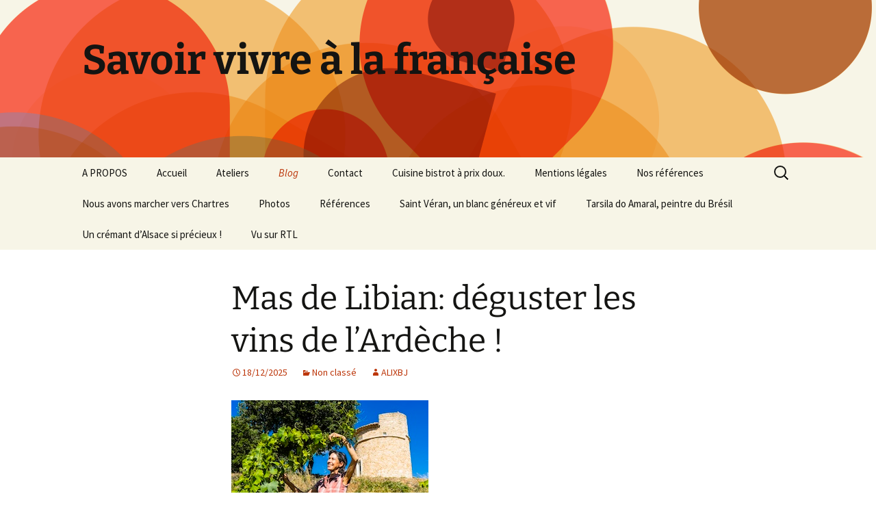

--- FILE ---
content_type: text/html; charset=UTF-8
request_url: https://www.savoirvivrealafrancaise.fr/blog/
body_size: 20104
content:
<!DOCTYPE html>
<html lang="fr-FR">
<head>
	<meta charset="UTF-8">
	<meta name="viewport" content="width=device-width, initial-scale=1.0">
	<title>Blog - Savoir vivre à la française</title>
	<link rel="profile" href="https://gmpg.org/xfn/11">
	<link rel="pingback" href="https://www.savoirvivrealafrancaise.fr/xmlrpc.php">
	<meta name='robots' content='index, follow, max-image-preview:large, max-snippet:-1, max-video-preview:-1' />
	<style>img:is([sizes="auto" i], [sizes^="auto," i]) { contain-intrinsic-size: 3000px 1500px }</style>
	
	<!-- This site is optimized with the Yoast SEO plugin v26.6 - https://yoast.com/wordpress/plugins/seo/ -->
	<link rel="canonical" href="https://www.savoirvivrealafrancaise.fr/blog/" />
	<link rel="next" href="https://www.savoirvivrealafrancaise.fr/blog/page/2/" />
	<meta property="og:locale" content="fr_FR" />
	<meta property="og:type" content="article" />
	<meta property="og:title" content="Blog - Savoir vivre à la française" />
	<meta property="og:url" content="https://www.savoirvivrealafrancaise.fr/blog/" />
	<meta property="og:site_name" content="Savoir vivre à la française" />
	<meta name="twitter:card" content="summary_large_image" />
	<script type="application/ld+json" class="yoast-schema-graph">{"@context":"https://schema.org","@graph":[{"@type":["WebPage","CollectionPage"],"@id":"https://www.savoirvivrealafrancaise.fr/blog/","url":"https://www.savoirvivrealafrancaise.fr/blog/","name":"Blog - Savoir vivre à la française","isPartOf":{"@id":"https://www.savoirvivrealafrancaise.fr/#website"},"datePublished":"2014-01-15T09:26:23+00:00","dateModified":"2014-01-15T12:13:32+00:00","breadcrumb":{"@id":"https://www.savoirvivrealafrancaise.fr/blog/#breadcrumb"},"inLanguage":"fr-FR"},{"@type":"BreadcrumbList","@id":"https://www.savoirvivrealafrancaise.fr/blog/#breadcrumb","itemListElement":[{"@type":"ListItem","position":1,"name":"Accueil","item":"https://www.savoirvivrealafrancaise.fr/"},{"@type":"ListItem","position":2,"name":"Blog"}]},{"@type":"WebSite","@id":"https://www.savoirvivrealafrancaise.fr/#website","url":"https://www.savoirvivrealafrancaise.fr/","name":"Savoir vivre à la française","description":"","potentialAction":[{"@type":"SearchAction","target":{"@type":"EntryPoint","urlTemplate":"https://www.savoirvivrealafrancaise.fr/?s={search_term_string}"},"query-input":{"@type":"PropertyValueSpecification","valueRequired":true,"valueName":"search_term_string"}}],"inLanguage":"fr-FR"}]}</script>
	<!-- / Yoast SEO plugin. -->


<link rel='dns-prefetch' href='//www.savoirvivrealafrancaise.fr' />
<link rel="alternate" type="application/rss+xml" title="Savoir vivre à la française &raquo; Flux" href="https://www.savoirvivrealafrancaise.fr/feed/" />
<link rel="alternate" type="application/rss+xml" title="Savoir vivre à la française &raquo; Flux des commentaires" href="https://www.savoirvivrealafrancaise.fr/comments/feed/" />
<script>
window._wpemojiSettings = {"baseUrl":"https:\/\/s.w.org\/images\/core\/emoji\/16.0.1\/72x72\/","ext":".png","svgUrl":"https:\/\/s.w.org\/images\/core\/emoji\/16.0.1\/svg\/","svgExt":".svg","source":{"concatemoji":"https:\/\/www.savoirvivrealafrancaise.fr\/wp-includes\/js\/wp-emoji-release.min.js?ver=42ff94d9f00ad288b74083dce8249509"}};
/*! This file is auto-generated */
!function(s,n){var o,i,e;function c(e){try{var t={supportTests:e,timestamp:(new Date).valueOf()};sessionStorage.setItem(o,JSON.stringify(t))}catch(e){}}function p(e,t,n){e.clearRect(0,0,e.canvas.width,e.canvas.height),e.fillText(t,0,0);var t=new Uint32Array(e.getImageData(0,0,e.canvas.width,e.canvas.height).data),a=(e.clearRect(0,0,e.canvas.width,e.canvas.height),e.fillText(n,0,0),new Uint32Array(e.getImageData(0,0,e.canvas.width,e.canvas.height).data));return t.every(function(e,t){return e===a[t]})}function u(e,t){e.clearRect(0,0,e.canvas.width,e.canvas.height),e.fillText(t,0,0);for(var n=e.getImageData(16,16,1,1),a=0;a<n.data.length;a++)if(0!==n.data[a])return!1;return!0}function f(e,t,n,a){switch(t){case"flag":return n(e,"\ud83c\udff3\ufe0f\u200d\u26a7\ufe0f","\ud83c\udff3\ufe0f\u200b\u26a7\ufe0f")?!1:!n(e,"\ud83c\udde8\ud83c\uddf6","\ud83c\udde8\u200b\ud83c\uddf6")&&!n(e,"\ud83c\udff4\udb40\udc67\udb40\udc62\udb40\udc65\udb40\udc6e\udb40\udc67\udb40\udc7f","\ud83c\udff4\u200b\udb40\udc67\u200b\udb40\udc62\u200b\udb40\udc65\u200b\udb40\udc6e\u200b\udb40\udc67\u200b\udb40\udc7f");case"emoji":return!a(e,"\ud83e\udedf")}return!1}function g(e,t,n,a){var r="undefined"!=typeof WorkerGlobalScope&&self instanceof WorkerGlobalScope?new OffscreenCanvas(300,150):s.createElement("canvas"),o=r.getContext("2d",{willReadFrequently:!0}),i=(o.textBaseline="top",o.font="600 32px Arial",{});return e.forEach(function(e){i[e]=t(o,e,n,a)}),i}function t(e){var t=s.createElement("script");t.src=e,t.defer=!0,s.head.appendChild(t)}"undefined"!=typeof Promise&&(o="wpEmojiSettingsSupports",i=["flag","emoji"],n.supports={everything:!0,everythingExceptFlag:!0},e=new Promise(function(e){s.addEventListener("DOMContentLoaded",e,{once:!0})}),new Promise(function(t){var n=function(){try{var e=JSON.parse(sessionStorage.getItem(o));if("object"==typeof e&&"number"==typeof e.timestamp&&(new Date).valueOf()<e.timestamp+604800&&"object"==typeof e.supportTests)return e.supportTests}catch(e){}return null}();if(!n){if("undefined"!=typeof Worker&&"undefined"!=typeof OffscreenCanvas&&"undefined"!=typeof URL&&URL.createObjectURL&&"undefined"!=typeof Blob)try{var e="postMessage("+g.toString()+"("+[JSON.stringify(i),f.toString(),p.toString(),u.toString()].join(",")+"));",a=new Blob([e],{type:"text/javascript"}),r=new Worker(URL.createObjectURL(a),{name:"wpTestEmojiSupports"});return void(r.onmessage=function(e){c(n=e.data),r.terminate(),t(n)})}catch(e){}c(n=g(i,f,p,u))}t(n)}).then(function(e){for(var t in e)n.supports[t]=e[t],n.supports.everything=n.supports.everything&&n.supports[t],"flag"!==t&&(n.supports.everythingExceptFlag=n.supports.everythingExceptFlag&&n.supports[t]);n.supports.everythingExceptFlag=n.supports.everythingExceptFlag&&!n.supports.flag,n.DOMReady=!1,n.readyCallback=function(){n.DOMReady=!0}}).then(function(){return e}).then(function(){var e;n.supports.everything||(n.readyCallback(),(e=n.source||{}).concatemoji?t(e.concatemoji):e.wpemoji&&e.twemoji&&(t(e.twemoji),t(e.wpemoji)))}))}((window,document),window._wpemojiSettings);
</script>
<style id='wp-emoji-styles-inline-css'>

	img.wp-smiley, img.emoji {
		display: inline !important;
		border: none !important;
		box-shadow: none !important;
		height: 1em !important;
		width: 1em !important;
		margin: 0 0.07em !important;
		vertical-align: -0.1em !important;
		background: none !important;
		padding: 0 !important;
	}
</style>
<link rel='stylesheet' id='wp-block-library-css' href='https://www.savoirvivrealafrancaise.fr/wp-includes/css/dist/block-library/style.min.css?ver=42ff94d9f00ad288b74083dce8249509' media='all' />
<style id='wp-block-library-theme-inline-css'>
.wp-block-audio :where(figcaption){color:#555;font-size:13px;text-align:center}.is-dark-theme .wp-block-audio :where(figcaption){color:#ffffffa6}.wp-block-audio{margin:0 0 1em}.wp-block-code{border:1px solid #ccc;border-radius:4px;font-family:Menlo,Consolas,monaco,monospace;padding:.8em 1em}.wp-block-embed :where(figcaption){color:#555;font-size:13px;text-align:center}.is-dark-theme .wp-block-embed :where(figcaption){color:#ffffffa6}.wp-block-embed{margin:0 0 1em}.blocks-gallery-caption{color:#555;font-size:13px;text-align:center}.is-dark-theme .blocks-gallery-caption{color:#ffffffa6}:root :where(.wp-block-image figcaption){color:#555;font-size:13px;text-align:center}.is-dark-theme :root :where(.wp-block-image figcaption){color:#ffffffa6}.wp-block-image{margin:0 0 1em}.wp-block-pullquote{border-bottom:4px solid;border-top:4px solid;color:currentColor;margin-bottom:1.75em}.wp-block-pullquote cite,.wp-block-pullquote footer,.wp-block-pullquote__citation{color:currentColor;font-size:.8125em;font-style:normal;text-transform:uppercase}.wp-block-quote{border-left:.25em solid;margin:0 0 1.75em;padding-left:1em}.wp-block-quote cite,.wp-block-quote footer{color:currentColor;font-size:.8125em;font-style:normal;position:relative}.wp-block-quote:where(.has-text-align-right){border-left:none;border-right:.25em solid;padding-left:0;padding-right:1em}.wp-block-quote:where(.has-text-align-center){border:none;padding-left:0}.wp-block-quote.is-large,.wp-block-quote.is-style-large,.wp-block-quote:where(.is-style-plain){border:none}.wp-block-search .wp-block-search__label{font-weight:700}.wp-block-search__button{border:1px solid #ccc;padding:.375em .625em}:where(.wp-block-group.has-background){padding:1.25em 2.375em}.wp-block-separator.has-css-opacity{opacity:.4}.wp-block-separator{border:none;border-bottom:2px solid;margin-left:auto;margin-right:auto}.wp-block-separator.has-alpha-channel-opacity{opacity:1}.wp-block-separator:not(.is-style-wide):not(.is-style-dots){width:100px}.wp-block-separator.has-background:not(.is-style-dots){border-bottom:none;height:1px}.wp-block-separator.has-background:not(.is-style-wide):not(.is-style-dots){height:2px}.wp-block-table{margin:0 0 1em}.wp-block-table td,.wp-block-table th{word-break:normal}.wp-block-table :where(figcaption){color:#555;font-size:13px;text-align:center}.is-dark-theme .wp-block-table :where(figcaption){color:#ffffffa6}.wp-block-video :where(figcaption){color:#555;font-size:13px;text-align:center}.is-dark-theme .wp-block-video :where(figcaption){color:#ffffffa6}.wp-block-video{margin:0 0 1em}:root :where(.wp-block-template-part.has-background){margin-bottom:0;margin-top:0;padding:1.25em 2.375em}
</style>
<style id='classic-theme-styles-inline-css'>
/*! This file is auto-generated */
.wp-block-button__link{color:#fff;background-color:#32373c;border-radius:9999px;box-shadow:none;text-decoration:none;padding:calc(.667em + 2px) calc(1.333em + 2px);font-size:1.125em}.wp-block-file__button{background:#32373c;color:#fff;text-decoration:none}
</style>
<style id='global-styles-inline-css'>
:root{--wp--preset--aspect-ratio--square: 1;--wp--preset--aspect-ratio--4-3: 4/3;--wp--preset--aspect-ratio--3-4: 3/4;--wp--preset--aspect-ratio--3-2: 3/2;--wp--preset--aspect-ratio--2-3: 2/3;--wp--preset--aspect-ratio--16-9: 16/9;--wp--preset--aspect-ratio--9-16: 9/16;--wp--preset--color--black: #000000;--wp--preset--color--cyan-bluish-gray: #abb8c3;--wp--preset--color--white: #fff;--wp--preset--color--pale-pink: #f78da7;--wp--preset--color--vivid-red: #cf2e2e;--wp--preset--color--luminous-vivid-orange: #ff6900;--wp--preset--color--luminous-vivid-amber: #fcb900;--wp--preset--color--light-green-cyan: #7bdcb5;--wp--preset--color--vivid-green-cyan: #00d084;--wp--preset--color--pale-cyan-blue: #8ed1fc;--wp--preset--color--vivid-cyan-blue: #0693e3;--wp--preset--color--vivid-purple: #9b51e0;--wp--preset--color--dark-gray: #141412;--wp--preset--color--red: #bc360a;--wp--preset--color--medium-orange: #db572f;--wp--preset--color--light-orange: #ea9629;--wp--preset--color--yellow: #fbca3c;--wp--preset--color--dark-brown: #220e10;--wp--preset--color--medium-brown: #722d19;--wp--preset--color--light-brown: #eadaa6;--wp--preset--color--beige: #e8e5ce;--wp--preset--color--off-white: #f7f5e7;--wp--preset--gradient--vivid-cyan-blue-to-vivid-purple: linear-gradient(135deg,rgba(6,147,227,1) 0%,rgb(155,81,224) 100%);--wp--preset--gradient--light-green-cyan-to-vivid-green-cyan: linear-gradient(135deg,rgb(122,220,180) 0%,rgb(0,208,130) 100%);--wp--preset--gradient--luminous-vivid-amber-to-luminous-vivid-orange: linear-gradient(135deg,rgba(252,185,0,1) 0%,rgba(255,105,0,1) 100%);--wp--preset--gradient--luminous-vivid-orange-to-vivid-red: linear-gradient(135deg,rgba(255,105,0,1) 0%,rgb(207,46,46) 100%);--wp--preset--gradient--very-light-gray-to-cyan-bluish-gray: linear-gradient(135deg,rgb(238,238,238) 0%,rgb(169,184,195) 100%);--wp--preset--gradient--cool-to-warm-spectrum: linear-gradient(135deg,rgb(74,234,220) 0%,rgb(151,120,209) 20%,rgb(207,42,186) 40%,rgb(238,44,130) 60%,rgb(251,105,98) 80%,rgb(254,248,76) 100%);--wp--preset--gradient--blush-light-purple: linear-gradient(135deg,rgb(255,206,236) 0%,rgb(152,150,240) 100%);--wp--preset--gradient--blush-bordeaux: linear-gradient(135deg,rgb(254,205,165) 0%,rgb(254,45,45) 50%,rgb(107,0,62) 100%);--wp--preset--gradient--luminous-dusk: linear-gradient(135deg,rgb(255,203,112) 0%,rgb(199,81,192) 50%,rgb(65,88,208) 100%);--wp--preset--gradient--pale-ocean: linear-gradient(135deg,rgb(255,245,203) 0%,rgb(182,227,212) 50%,rgb(51,167,181) 100%);--wp--preset--gradient--electric-grass: linear-gradient(135deg,rgb(202,248,128) 0%,rgb(113,206,126) 100%);--wp--preset--gradient--midnight: linear-gradient(135deg,rgb(2,3,129) 0%,rgb(40,116,252) 100%);--wp--preset--gradient--autumn-brown: linear-gradient(135deg, rgba(226,45,15,1) 0%, rgba(158,25,13,1) 100%);--wp--preset--gradient--sunset-yellow: linear-gradient(135deg, rgba(233,139,41,1) 0%, rgba(238,179,95,1) 100%);--wp--preset--gradient--light-sky: linear-gradient(135deg,rgba(228,228,228,1.0) 0%,rgba(208,225,252,1.0) 100%);--wp--preset--gradient--dark-sky: linear-gradient(135deg,rgba(0,0,0,1.0) 0%,rgba(56,61,69,1.0) 100%);--wp--preset--font-size--small: 13px;--wp--preset--font-size--medium: 20px;--wp--preset--font-size--large: 36px;--wp--preset--font-size--x-large: 42px;--wp--preset--spacing--20: 0.44rem;--wp--preset--spacing--30: 0.67rem;--wp--preset--spacing--40: 1rem;--wp--preset--spacing--50: 1.5rem;--wp--preset--spacing--60: 2.25rem;--wp--preset--spacing--70: 3.38rem;--wp--preset--spacing--80: 5.06rem;--wp--preset--shadow--natural: 6px 6px 9px rgba(0, 0, 0, 0.2);--wp--preset--shadow--deep: 12px 12px 50px rgba(0, 0, 0, 0.4);--wp--preset--shadow--sharp: 6px 6px 0px rgba(0, 0, 0, 0.2);--wp--preset--shadow--outlined: 6px 6px 0px -3px rgba(255, 255, 255, 1), 6px 6px rgba(0, 0, 0, 1);--wp--preset--shadow--crisp: 6px 6px 0px rgba(0, 0, 0, 1);}:where(.is-layout-flex){gap: 0.5em;}:where(.is-layout-grid){gap: 0.5em;}body .is-layout-flex{display: flex;}.is-layout-flex{flex-wrap: wrap;align-items: center;}.is-layout-flex > :is(*, div){margin: 0;}body .is-layout-grid{display: grid;}.is-layout-grid > :is(*, div){margin: 0;}:where(.wp-block-columns.is-layout-flex){gap: 2em;}:where(.wp-block-columns.is-layout-grid){gap: 2em;}:where(.wp-block-post-template.is-layout-flex){gap: 1.25em;}:where(.wp-block-post-template.is-layout-grid){gap: 1.25em;}.has-black-color{color: var(--wp--preset--color--black) !important;}.has-cyan-bluish-gray-color{color: var(--wp--preset--color--cyan-bluish-gray) !important;}.has-white-color{color: var(--wp--preset--color--white) !important;}.has-pale-pink-color{color: var(--wp--preset--color--pale-pink) !important;}.has-vivid-red-color{color: var(--wp--preset--color--vivid-red) !important;}.has-luminous-vivid-orange-color{color: var(--wp--preset--color--luminous-vivid-orange) !important;}.has-luminous-vivid-amber-color{color: var(--wp--preset--color--luminous-vivid-amber) !important;}.has-light-green-cyan-color{color: var(--wp--preset--color--light-green-cyan) !important;}.has-vivid-green-cyan-color{color: var(--wp--preset--color--vivid-green-cyan) !important;}.has-pale-cyan-blue-color{color: var(--wp--preset--color--pale-cyan-blue) !important;}.has-vivid-cyan-blue-color{color: var(--wp--preset--color--vivid-cyan-blue) !important;}.has-vivid-purple-color{color: var(--wp--preset--color--vivid-purple) !important;}.has-black-background-color{background-color: var(--wp--preset--color--black) !important;}.has-cyan-bluish-gray-background-color{background-color: var(--wp--preset--color--cyan-bluish-gray) !important;}.has-white-background-color{background-color: var(--wp--preset--color--white) !important;}.has-pale-pink-background-color{background-color: var(--wp--preset--color--pale-pink) !important;}.has-vivid-red-background-color{background-color: var(--wp--preset--color--vivid-red) !important;}.has-luminous-vivid-orange-background-color{background-color: var(--wp--preset--color--luminous-vivid-orange) !important;}.has-luminous-vivid-amber-background-color{background-color: var(--wp--preset--color--luminous-vivid-amber) !important;}.has-light-green-cyan-background-color{background-color: var(--wp--preset--color--light-green-cyan) !important;}.has-vivid-green-cyan-background-color{background-color: var(--wp--preset--color--vivid-green-cyan) !important;}.has-pale-cyan-blue-background-color{background-color: var(--wp--preset--color--pale-cyan-blue) !important;}.has-vivid-cyan-blue-background-color{background-color: var(--wp--preset--color--vivid-cyan-blue) !important;}.has-vivid-purple-background-color{background-color: var(--wp--preset--color--vivid-purple) !important;}.has-black-border-color{border-color: var(--wp--preset--color--black) !important;}.has-cyan-bluish-gray-border-color{border-color: var(--wp--preset--color--cyan-bluish-gray) !important;}.has-white-border-color{border-color: var(--wp--preset--color--white) !important;}.has-pale-pink-border-color{border-color: var(--wp--preset--color--pale-pink) !important;}.has-vivid-red-border-color{border-color: var(--wp--preset--color--vivid-red) !important;}.has-luminous-vivid-orange-border-color{border-color: var(--wp--preset--color--luminous-vivid-orange) !important;}.has-luminous-vivid-amber-border-color{border-color: var(--wp--preset--color--luminous-vivid-amber) !important;}.has-light-green-cyan-border-color{border-color: var(--wp--preset--color--light-green-cyan) !important;}.has-vivid-green-cyan-border-color{border-color: var(--wp--preset--color--vivid-green-cyan) !important;}.has-pale-cyan-blue-border-color{border-color: var(--wp--preset--color--pale-cyan-blue) !important;}.has-vivid-cyan-blue-border-color{border-color: var(--wp--preset--color--vivid-cyan-blue) !important;}.has-vivid-purple-border-color{border-color: var(--wp--preset--color--vivid-purple) !important;}.has-vivid-cyan-blue-to-vivid-purple-gradient-background{background: var(--wp--preset--gradient--vivid-cyan-blue-to-vivid-purple) !important;}.has-light-green-cyan-to-vivid-green-cyan-gradient-background{background: var(--wp--preset--gradient--light-green-cyan-to-vivid-green-cyan) !important;}.has-luminous-vivid-amber-to-luminous-vivid-orange-gradient-background{background: var(--wp--preset--gradient--luminous-vivid-amber-to-luminous-vivid-orange) !important;}.has-luminous-vivid-orange-to-vivid-red-gradient-background{background: var(--wp--preset--gradient--luminous-vivid-orange-to-vivid-red) !important;}.has-very-light-gray-to-cyan-bluish-gray-gradient-background{background: var(--wp--preset--gradient--very-light-gray-to-cyan-bluish-gray) !important;}.has-cool-to-warm-spectrum-gradient-background{background: var(--wp--preset--gradient--cool-to-warm-spectrum) !important;}.has-blush-light-purple-gradient-background{background: var(--wp--preset--gradient--blush-light-purple) !important;}.has-blush-bordeaux-gradient-background{background: var(--wp--preset--gradient--blush-bordeaux) !important;}.has-luminous-dusk-gradient-background{background: var(--wp--preset--gradient--luminous-dusk) !important;}.has-pale-ocean-gradient-background{background: var(--wp--preset--gradient--pale-ocean) !important;}.has-electric-grass-gradient-background{background: var(--wp--preset--gradient--electric-grass) !important;}.has-midnight-gradient-background{background: var(--wp--preset--gradient--midnight) !important;}.has-small-font-size{font-size: var(--wp--preset--font-size--small) !important;}.has-medium-font-size{font-size: var(--wp--preset--font-size--medium) !important;}.has-large-font-size{font-size: var(--wp--preset--font-size--large) !important;}.has-x-large-font-size{font-size: var(--wp--preset--font-size--x-large) !important;}
:where(.wp-block-post-template.is-layout-flex){gap: 1.25em;}:where(.wp-block-post-template.is-layout-grid){gap: 1.25em;}
:where(.wp-block-columns.is-layout-flex){gap: 2em;}:where(.wp-block-columns.is-layout-grid){gap: 2em;}
:root :where(.wp-block-pullquote){font-size: 1.5em;line-height: 1.6;}
</style>
<link rel='stylesheet' id='contact-form-7-css' href='https://www.savoirvivrealafrancaise.fr/wp-content/plugins/contact-form-7/includes/css/styles.css?ver=6.1.4' media='all' />
<link rel='stylesheet' id='twentythirteen-fonts-css' href='https://www.savoirvivrealafrancaise.fr/wp-content/themes/twentythirteen/fonts/source-sans-pro-plus-bitter.css?ver=20230328' media='all' />
<link rel='stylesheet' id='genericons-css' href='https://www.savoirvivrealafrancaise.fr/wp-content/themes/twentythirteen/genericons/genericons.css?ver=20251101' media='all' />
<link rel='stylesheet' id='twentythirteen-style-css' href='https://www.savoirvivrealafrancaise.fr/wp-content/themes/twentythirteen/style.css?ver=20251202' media='all' />
<link rel='stylesheet' id='twentythirteen-block-style-css' href='https://www.savoirvivrealafrancaise.fr/wp-content/themes/twentythirteen/css/blocks.css?ver=20240520' media='all' />
<link rel='stylesheet' id='video-js-css' href='https://www.savoirvivrealafrancaise.fr/wp-content/plugins/video-embed-thumbnail-generator/video-js/video-js.min.css?ver=8.16.1' media='all' />
<link rel='stylesheet' id='video-js-kg-skin-css' href='https://www.savoirvivrealafrancaise.fr/wp-content/plugins/video-embed-thumbnail-generator/video-js/kg-video-js-skin.css?ver=4.10.3' media='all' />
<link rel='stylesheet' id='kgvid_video_styles-css' href='https://www.savoirvivrealafrancaise.fr/wp-content/plugins/video-embed-thumbnail-generator/src/public/css/videopack-styles.css?ver=4.10.3' media='all' />
<script src="https://www.savoirvivrealafrancaise.fr/wp-includes/js/jquery/jquery.min.js?ver=3.7.1" id="jquery-core-js"></script>
<script src="https://www.savoirvivrealafrancaise.fr/wp-includes/js/jquery/jquery-migrate.min.js?ver=3.4.1" id="jquery-migrate-js"></script>
<script src="https://www.savoirvivrealafrancaise.fr/wp-content/themes/twentythirteen/js/functions.js?ver=20250727" id="twentythirteen-script-js" defer data-wp-strategy="defer"></script>
<meta property="og:url" content="https://www.savoirvivrealafrancaise.fr/mas-de-libian-deguster-vins-de-lardeche/" >
<meta property="og:title" content="Mas de Libian: déguster les vins de l’Ardèche !" >
<meta property="og:description" content="                  Depuis près de 350 ans, ce domaine familial fort de ses 25 hectares travaillés en agriculture biologique, se transmet de générations en générations. Sans pesticides, ni désherbants, le sol est labouré par trois chevaux comtois, sur un terroir de galets roulés et d’argiles rouges. Les vins sont joyeux,…" >
<meta property="og:video" content="http://www.savoirvivrealafrancaise.fr/wp-content/uploads/2016/05/video.mp4" >
<meta property="og:video:secure_url" content="https://www.savoirvivrealafrancaise.fr/wp-content/uploads/2016/05/video.mp4" >
<meta property="og:video:type" content="video/mp4" >
<meta property="og:video:width" content="640" >
<meta property="og:video:height" content="360" >
<link rel="https://api.w.org/" href="https://www.savoirvivrealafrancaise.fr/wp-json/" /><link rel="EditURI" type="application/rsd+xml" title="RSD" href="https://www.savoirvivrealafrancaise.fr/xmlrpc.php?rsd" />

<script type="text/javascript">
(function(url){
	if(/(?:Chrome\/26\.0\.1410\.63 Safari\/537\.31|WordfenceTestMonBot)/.test(navigator.userAgent)){ return; }
	var addEvent = function(evt, handler) {
		if (window.addEventListener) {
			document.addEventListener(evt, handler, false);
		} else if (window.attachEvent) {
			document.attachEvent('on' + evt, handler);
		}
	};
	var removeEvent = function(evt, handler) {
		if (window.removeEventListener) {
			document.removeEventListener(evt, handler, false);
		} else if (window.detachEvent) {
			document.detachEvent('on' + evt, handler);
		}
	};
	var evts = 'contextmenu dblclick drag dragend dragenter dragleave dragover dragstart drop keydown keypress keyup mousedown mousemove mouseout mouseover mouseup mousewheel scroll'.split(' ');
	var logHuman = function() {
		if (window.wfLogHumanRan) { return; }
		window.wfLogHumanRan = true;
		var wfscr = document.createElement('script');
		wfscr.type = 'text/javascript';
		wfscr.async = true;
		wfscr.src = url + '&r=' + Math.random();
		(document.getElementsByTagName('head')[0]||document.getElementsByTagName('body')[0]).appendChild(wfscr);
		for (var i = 0; i < evts.length; i++) {
			removeEvent(evts[i], logHuman);
		}
	};
	for (var i = 0; i < evts.length; i++) {
		addEvent(evts[i], logHuman);
	}
})('//www.savoirvivrealafrancaise.fr/?wordfence_lh=1&hid=5773E84C7E0B7FAC46B9FD9AFAC528B1');
</script>	<style type="text/css" id="twentythirteen-header-css">
		.site-header {
		background: url(https://www.savoirvivrealafrancaise.fr/wp-content/themes/twentythirteen/images/headers/circle.png) no-repeat scroll top;
		background-size: 1600px auto;
	}
	@media (max-width: 767px) {
		.site-header {
			background-size: 768px auto;
		}
	}
	@media (max-width: 359px) {
		.site-header {
			background-size: 360px auto;
		}
	}
			</style>
	<meta name="generator" content="Powered by Slider Revolution 6.7.40 - responsive, Mobile-Friendly Slider Plugin for WordPress with comfortable drag and drop interface." />
<script>function setREVStartSize(e){
			//window.requestAnimationFrame(function() {
				window.RSIW = window.RSIW===undefined ? window.innerWidth : window.RSIW;
				window.RSIH = window.RSIH===undefined ? window.innerHeight : window.RSIH;
				try {
					var pw = document.getElementById(e.c).parentNode.offsetWidth,
						newh;
					pw = pw===0 || isNaN(pw) || (e.l=="fullwidth" || e.layout=="fullwidth") ? window.RSIW : pw;
					e.tabw = e.tabw===undefined ? 0 : parseInt(e.tabw);
					e.thumbw = e.thumbw===undefined ? 0 : parseInt(e.thumbw);
					e.tabh = e.tabh===undefined ? 0 : parseInt(e.tabh);
					e.thumbh = e.thumbh===undefined ? 0 : parseInt(e.thumbh);
					e.tabhide = e.tabhide===undefined ? 0 : parseInt(e.tabhide);
					e.thumbhide = e.thumbhide===undefined ? 0 : parseInt(e.thumbhide);
					e.mh = e.mh===undefined || e.mh=="" || e.mh==="auto" ? 0 : parseInt(e.mh,0);
					if(e.layout==="fullscreen" || e.l==="fullscreen")
						newh = Math.max(e.mh,window.RSIH);
					else{
						e.gw = Array.isArray(e.gw) ? e.gw : [e.gw];
						for (var i in e.rl) if (e.gw[i]===undefined || e.gw[i]===0) e.gw[i] = e.gw[i-1];
						e.gh = e.el===undefined || e.el==="" || (Array.isArray(e.el) && e.el.length==0)? e.gh : e.el;
						e.gh = Array.isArray(e.gh) ? e.gh : [e.gh];
						for (var i in e.rl) if (e.gh[i]===undefined || e.gh[i]===0) e.gh[i] = e.gh[i-1];
											
						var nl = new Array(e.rl.length),
							ix = 0,
							sl;
						e.tabw = e.tabhide>=pw ? 0 : e.tabw;
						e.thumbw = e.thumbhide>=pw ? 0 : e.thumbw;
						e.tabh = e.tabhide>=pw ? 0 : e.tabh;
						e.thumbh = e.thumbhide>=pw ? 0 : e.thumbh;
						for (var i in e.rl) nl[i] = e.rl[i]<window.RSIW ? 0 : e.rl[i];
						sl = nl[0];
						for (var i in nl) if (sl>nl[i] && nl[i]>0) { sl = nl[i]; ix=i;}
						var m = pw>(e.gw[ix]+e.tabw+e.thumbw) ? 1 : (pw-(e.tabw+e.thumbw)) / (e.gw[ix]);
						newh =  (e.gh[ix] * m) + (e.tabh + e.thumbh);
					}
					var el = document.getElementById(e.c);
					if (el!==null && el) el.style.height = newh+"px";
					el = document.getElementById(e.c+"_wrapper");
					if (el!==null && el) {
						el.style.height = newh+"px";
						el.style.display = "block";
					}
				} catch(e){
					console.log("Failure at Presize of Slider:" + e)
				}
			//});
		  };</script>
</head>

<body class="blog wp-embed-responsive wp-theme-twentythirteen">
		<div id="page" class="hfeed site">
		<a class="screen-reader-text skip-link" href="#content">
			Aller au contenu		</a>
		<header id="masthead" class="site-header">
						<a class="home-link" href="https://www.savoirvivrealafrancaise.fr/" rel="home" >
									<h1 class="site-title">Savoir vivre à la française</h1>
											</a>

			<div id="navbar" class="navbar">
				<nav id="site-navigation" class="navigation main-navigation">
					<button class="menu-toggle">Menu</button>
					<div id="primary-menu" class="nav-menu"><ul>
<li class="page_item page-item-7"><a href="https://www.savoirvivrealafrancaise.fr/savoir-vivre-a-la-francaise/">A PROPOS</a></li>
<li class="page_item page-item-2"><a href="https://www.savoirvivrealafrancaise.fr/">Accueil</a></li>
<li class="page_item page-item-9 page_item_has_children"><a href="https://www.savoirvivrealafrancaise.fr/ateliers/">Ateliers</a>
<ul class='children'>
	<li class="page_item page-item-332"><a href="https://www.savoirvivrealafrancaise.fr/ateliers/nos-ateliers-en-details/">Nos Ateliers en détails</a></li>
</ul>
</li>
<li class="page_item page-item-15 current_page_item"><a href="https://www.savoirvivrealafrancaise.fr/blog/" aria-current="page">Blog</a></li>
<li class="page_item page-item-17"><a href="https://www.savoirvivrealafrancaise.fr/contact/">Contact</a></li>
<li class="page_item page-item-6926"><a href="https://www.savoirvivrealafrancaise.fr/cuisine-bistrot-a-prix-doux/">Cuisine bistrot à prix doux.</a></li>
<li class="page_item page-item-104"><a href="https://www.savoirvivrealafrancaise.fr/mentions-legales/">Mentions légales</a></li>
<li class="page_item page-item-138"><a href="https://www.savoirvivrealafrancaise.fr/nos-references-en-details/">Nos références</a></li>
<li class="page_item page-item-8511"><a href="https://www.savoirvivrealafrancaise.fr/avons-marcher-vers-chartres/">Nous avons marcher vers Chartres</a></li>
<li class="page_item page-item-11"><a href="https://www.savoirvivrealafrancaise.fr/photos/">Photos</a></li>
<li class="page_item page-item-13"><a href="https://www.savoirvivrealafrancaise.fr/references/">Références</a></li>
<li class="page_item page-item-8736"><a href="https://www.savoirvivrealafrancaise.fr/saint-veran-blanc-genereux-vif/">Saint Véran, un blanc généreux et vif</a></li>
<li class="page_item page-item-8741"><a href="https://www.savoirvivrealafrancaise.fr/tarsila-do-amaral-peintre-bresil/">Tarsila do Amaral, peintre du Brésil</a></li>
<li class="page_item page-item-8219"><a href="https://www.savoirvivrealafrancaise.fr/cremant-dalsace-precieux/">Un crémant d&rsquo;Alsace si précieux !</a></li>
<li class="page_item page-item-1747"><a href="https://www.savoirvivrealafrancaise.fr/video/">Vu sur RTL</a></li>
</ul></div>
					<form role="search" method="get" class="search-form" action="https://www.savoirvivrealafrancaise.fr/">
				<label>
					<span class="screen-reader-text">Rechercher :</span>
					<input type="search" class="search-field" placeholder="Rechercher…" value="" name="s" />
				</label>
				<input type="submit" class="search-submit" value="Rechercher" />
			</form>				</nav><!-- #site-navigation -->
			</div><!-- #navbar -->
		</header><!-- #masthead -->

		<div id="main" class="site-main">

	<div id="primary" class="content-area">
		<div id="content" class="site-content" role="main">
		
							
<article id="post-8964" class="post-8964 post type-post status-publish format-standard hentry category-non-classe">
	<header class="entry-header">
		
				<h1 class="entry-title">
			<a href="https://www.savoirvivrealafrancaise.fr/mas-de-libian-deguster-vins-de-lardeche/" rel="bookmark">Mas de Libian: déguster les vins de l’Ardèche !</a>
		</h1>
		
		<div class="entry-meta">
			<span class="date"><a href="https://www.savoirvivrealafrancaise.fr/mas-de-libian-deguster-vins-de-lardeche/" title="Permalien vers Mas de Libian: déguster les vins de l’Ardèche !" rel="bookmark"><time class="entry-date" datetime="2025-12-18T16:45:41+01:00">18/12/2025</time></a></span><span class="categories-links"><a href="https://www.savoirvivrealafrancaise.fr/category/non-classe/" rel="category tag">Non classé</a></span><span class="author vcard"><a class="url fn n" href="https://www.savoirvivrealafrancaise.fr/author/alixbj/" title="Afficher tous les articles par ALIXBJ" rel="author">ALIXBJ</a></span>					</div><!-- .entry-meta -->
	</header><!-- .entry-header -->

		<div class="entry-content">
		<p><a href="https://www.savoirvivrealafrancaise.fr/wp-content/uploads/2025/12/MAS_LIBIAN-H-Thibon-Copy.jpg"><img fetchpriority="high" decoding="async" class="size-full wp-image-8965" src="https://www.savoirvivrealafrancaise.fr/wp-content/uploads/2025/12/MAS_LIBIAN-H-Thibon-Copy.jpg" alt="" width="288" height="192" /></a></p>
<p><span class="Apple-converted-space">                </span><span class="Apple-converted-space">  </span>Depuis près de 350 ans, ce domaine familial fort de ses 25 hectares travaillés en agriculture biologique, se transmet de générations en générations. Sans pesticides, ni désherbants, le sol est labouré par trois chevaux comtois, sur un terroir de galets roulés et d’argiles rouges. Les vins sont joyeux, plus ou moins concentrés ou légers, souvent avec des parfums orientaux qui enchantent l’esprit. <span class="Apple-converted-space">    </span>Ils réchauffent le coeur et le corps, surtout au coeur de l’hiver.</p>
<p>La dégustation <span class="Apple-converted-space"><a href="https://www.savoirvivrealafrancaise.fr/wp-content/uploads/2025/12/VIN-de-PETANQUE-1.jpg"><img decoding="async" class="aligncenter size-medium wp-image-8968" src="https://www.savoirvivrealafrancaise.fr/wp-content/uploads/2025/12/VIN-de-PETANQUE-1-150x300.jpg" alt="" width="150" height="300" srcset="https://www.savoirvivrealafrancaise.fr/wp-content/uploads/2025/12/VIN-de-PETANQUE-1-150x300.jpg 150w, https://www.savoirvivrealafrancaise.fr/wp-content/uploads/2025/12/VIN-de-PETANQUE-1.jpg 354w" sizes="(max-width: 150px) 100vw, 150px" /></a></span></p>
<p>Vin de Pétanque 2024 (11 €) assemblage de grenache, Mourvèdre, Syrah, cournoise vaccarèse. Un vin festif, « sans façon » issu des jeunes vignes, un vin souple, agréable, tout en souplesse à déguster un peu frais avec des grillades, des tians de légumes, un gigot servi en tranche pas trop cuite…</p>
<p><span class="Apple-converted-space"><a href="https://www.savoirvivrealafrancaise.fr/wp-content/uploads/2025/12/KHAYYAM.jpg"><img decoding="async" class="alignright wp-image-8966 size-medium" src="https://www.savoirvivrealafrancaise.fr/wp-content/uploads/2025/12/KHAYYAM-150x300.jpg" alt="" width="150" height="300" srcset="https://www.savoirvivrealafrancaise.fr/wp-content/uploads/2025/12/KHAYYAM-150x300.jpg 150w, https://www.savoirvivrealafrancaise.fr/wp-content/uploads/2025/12/KHAYYAM.jpg 354w" sizes="(max-width: 150px) 100vw, 150px" /></a></span></p>
<p>Verticale de Khayyam, à base de grenache, Syrah, Mourvèdre.  Khayyam 2023 (17,50€), un jus sombre de fruits noirs, un nez concentré, sur le palais un vin rouge à la riche personnalité, aux saveurs d’épices très présentes, malgré tout soyeux avec une fraicheur bienfaisante. Il sera utile de le carafer deux à trois heures avant le repas.</p>
<p>Khayyam 2024 (17,50€), une robe aux nuances de rouge, un nez expressif d’une belle finesse qu’on retrouve en bouche. Longueur sur le palais et fraicheur se retrouvent pour servir une cuisine colorée et fleurant bon la garrigue comme<span class="Apple-converted-space">  </span>une tajine doucettement relevée..<span class="Apple-converted-space"> </span></p>
<p>A table<span class="Apple-converted-space">  </span>pour une cuisine savoureuse et originale proposé par Laurent Pichaureaux !</p>
<p><a href="https://www.savoirvivrealafrancaise.fr/wp-content/uploads/2025/12/Unknown-1-1.jpeg"><img loading="lazy" decoding="async" class="size-medium wp-image-8971 alignleft" src="https://www.savoirvivrealafrancaise.fr/wp-content/uploads/2025/12/Unknown-1-1-150x300.jpeg" alt="" width="150" height="300" srcset="https://www.savoirvivrealafrancaise.fr/wp-content/uploads/2025/12/Unknown-1-1-150x300.jpeg 150w, https://www.savoirvivrealafrancaise.fr/wp-content/uploads/2025/12/Unknown-1-1.jpeg 354w" sizes="auto, (max-width: 150px) 100vw, 150px" /></a></p>
<p>&nbsp;</p>
<p>&nbsp;</p>
<p>Avec pulpe de fenouil, émietté de crabe à l’huile d’olive, oeufs de truite et citronnelle: cave Vinum 2024 (17,50€). Viognier, roussanne, clairette…un vin blanc à la robe claire aux nuances dorées, un nez d’agrume, une bouche vive et fraiche, finale à la légère astringence.. A servir également avec coquillage, poissons nobles, fromages du terroir.</p>
<p><span class="Apple-converted-space"><a href="https://www.savoirvivrealafrancaise.fr/wp-content/uploads/2025/12/BOUT-dZAN.jpg"><img loading="lazy" decoding="async" class="aligncenter size-medium wp-image-8970" src="https://www.savoirvivrealafrancaise.fr/wp-content/uploads/2025/12/BOUT-dZAN-150x300.jpg" alt="" width="150" height="300" srcset="https://www.savoirvivrealafrancaise.fr/wp-content/uploads/2025/12/BOUT-dZAN-150x300.jpg 150w, https://www.savoirvivrealafrancaise.fr/wp-content/uploads/2025/12/BOUT-dZAN.jpg 354w" sizes="auto, (max-width: 150px) 100vw, 150px" /></a></span></p>
<p>Avec le filet de canette jus à l’ail, racines d’hiver et shitaké: Bout’Zan 2024 (14,50 €). 75% grenache et 25% de syrah, ce vin rouge se boit facilement mais peut se garder quelques années. Une robe rouge rubis, un nez de fruits rouges, sur le palais une touche réglissée<span class="Apple-converted-space">  </span>Et aussi avec gigot aux fines herbes, tarte aux tomates, fromages de terroir</p>
<p><span class="Apple-converted-space"><a href="https://www.savoirvivrealafrancaise.fr/wp-content/uploads/2025/12/La-Calade.png"><img loading="lazy" decoding="async" class="alignleft wp-image-8969 size-medium" src="https://www.savoirvivrealafrancaise.fr/wp-content/uploads/2025/12/La-Calade-101x300.png" alt="" width="101" height="300" srcset="https://www.savoirvivrealafrancaise.fr/wp-content/uploads/2025/12/La-Calade-101x300.png 101w, https://www.savoirvivrealafrancaise.fr/wp-content/uploads/2025/12/La-Calade.png 309w" sizes="auto, (max-width: 101px) 100vw, 101px" /></a></span></p>
<p>&nbsp;</p>
<p>&nbsp;</p>
<p>&nbsp;</p>
<p>Avec la ganache au chocolat, crème glacée aux cèpes, crumble au sésame noir: Calade (24€). 80% de mourvèdre et 20%de grenache, la robe est rouge foncé, des arômes de fruits noirs et d’épices, une attaque où la riche personnalité du vin se laisse découvrir puis la finesse des tannins séduit les papilles et laisse longtemps son empreinte en bouche. A déguster aussi avec une brouillade de champignons, des truffes, des desserts chocolatés..</p>
	</div><!-- .entry-content -->
	
	<footer class="entry-meta">
					<div class="comments-link">
				<a href="https://www.savoirvivrealafrancaise.fr/mas-de-libian-deguster-vins-de-lardeche/#respond"><span class="leave-reply">Laisser un commentaire</span></a>			</div><!-- .comments-link -->
		
			</footer><!-- .entry-meta -->
</article><!-- #post -->
							
<article id="post-8953" class="post-8953 post type-post status-publish format-standard has-post-thumbnail hentry category-art-de-vivre category-tourisme-gastronomie category-vin tag-art-de-la-table tag-art-de-recevoir tag-art-de-vivre tag-vin">
	<header class="entry-header">
				<div class="entry-thumbnail">
			<img width="405" height="270" src="https://www.savoirvivrealafrancaise.fr/wp-content/uploads/2025/12/Château-de-France-624x416.jpg" class="attachment-post-thumbnail size-post-thumbnail wp-post-image" alt="" decoding="async" loading="lazy" srcset="https://www.savoirvivrealafrancaise.fr/wp-content/uploads/2025/12/Château-de-France-624x416.jpg 624w, https://www.savoirvivrealafrancaise.fr/wp-content/uploads/2025/12/Château-de-France-300x200.jpg 300w, https://www.savoirvivrealafrancaise.fr/wp-content/uploads/2025/12/Château-de-France-768x512.jpg 768w, https://www.savoirvivrealafrancaise.fr/wp-content/uploads/2025/12/Château-de-France.jpg 1024w, https://www.savoirvivrealafrancaise.fr/wp-content/uploads/2025/12/Château-de-France-600x400.jpg 600w" sizes="auto, (max-width: 405px) 100vw, 405px" />		</div>
		
				<h1 class="entry-title">
			<a href="https://www.savoirvivrealafrancaise.fr/chateau-de-france-avez-dit-pessac-leognan/" rel="bookmark">Château de France, vous avez dit Pessac Leognan ?!</a>
		</h1>
		
		<div class="entry-meta">
			<span class="date"><a href="https://www.savoirvivrealafrancaise.fr/chateau-de-france-avez-dit-pessac-leognan/" title="Permalien vers Château de France, vous avez dit Pessac Leognan ?!" rel="bookmark"><time class="entry-date" datetime="2025-12-02T15:53:38+01:00">02/12/2025</time></a></span><span class="categories-links"><a href="https://www.savoirvivrealafrancaise.fr/category/art-de-vivre/" rel="category tag">Art de vivre</a>, <a href="https://www.savoirvivrealafrancaise.fr/category/tourisme-gastronomie/" rel="category tag">Tourisme &amp; Gastronomie</a>, <a href="https://www.savoirvivrealafrancaise.fr/category/vin/" rel="category tag">vin</a></span><span class="tags-links"><a href="https://www.savoirvivrealafrancaise.fr/tag/art-de-la-table/" rel="tag">Art de la table</a>, <a href="https://www.savoirvivrealafrancaise.fr/tag/art-de-recevoir/" rel="tag">Art de recevoir</a>, <a href="https://www.savoirvivrealafrancaise.fr/tag/art-de-vivre/" rel="tag">Art de vivre</a>, <a href="https://www.savoirvivrealafrancaise.fr/tag/vin/" rel="tag">Vin</a></span><span class="author vcard"><a class="url fn n" href="https://www.savoirvivrealafrancaise.fr/author/alixbj/" title="Afficher tous les articles par ALIXBJ" rel="author">ALIXBJ</a></span>					</div><!-- .entry-meta -->
	</header><!-- .entry-header -->

		<div class="entry-content">
		<p>&nbsp;</p>
<p>&nbsp;</p>
<p><a href="https://www.savoirvivrealafrancaise.fr/wp-content/uploads/2025/12/Château-de-France.jpg"><img loading="lazy" decoding="async" class="aligncenter size-medium wp-image-8955" src="https://www.savoirvivrealafrancaise.fr/wp-content/uploads/2025/12/Château-de-France-300x200.jpg" alt="" width="300" height="200" srcset="https://www.savoirvivrealafrancaise.fr/wp-content/uploads/2025/12/Château-de-France-300x200.jpg 300w, https://www.savoirvivrealafrancaise.fr/wp-content/uploads/2025/12/Château-de-France-768x512.jpg 768w, https://www.savoirvivrealafrancaise.fr/wp-content/uploads/2025/12/Château-de-France.jpg 1024w, https://www.savoirvivrealafrancaise.fr/wp-content/uploads/2025/12/Château-de-France-600x400.jpg 600w, https://www.savoirvivrealafrancaise.fr/wp-content/uploads/2025/12/Château-de-France-624x416.jpg 624w" sizes="auto, (max-width: 300px) 100vw, 300px" /></a></p>
<p><span class="Apple-converted-space">     </span>Quelques jolis vins de l’appellation Pessac Leognan signés Château de France, dégustés récemment donnent envie d’y retourner pour les fêtes de Noël ou vous recevrez, en grand appareil, famille et amis.</p>
<p>Voici une sélection qui s’accordera très bien avec poularde, faisan et même poissons nobles, puis fromages de terroir et dessert chocolaté. Olé !</p>
<p><span class="Apple-converted-space"><a href="https://www.savoirvivrealafrancaise.fr/wp-content/uploads/2025/12/Unknown-1.jpeg"><img loading="lazy" decoding="async" class="aligncenter size-medium wp-image-8954" src="https://www.savoirvivrealafrancaise.fr/wp-content/uploads/2025/12/Unknown-1-300x201.jpeg" alt="" width="300" height="201" srcset="https://www.savoirvivrealafrancaise.fr/wp-content/uploads/2025/12/Unknown-1-300x201.jpeg 300w, https://www.savoirvivrealafrancaise.fr/wp-content/uploads/2025/12/Unknown-1-768x514.jpeg 768w, https://www.savoirvivrealafrancaise.fr/wp-content/uploads/2025/12/Unknown-1.jpeg 1024w, https://www.savoirvivrealafrancaise.fr/wp-content/uploads/2025/12/Unknown-1-600x401.jpeg 600w, https://www.savoirvivrealafrancaise.fr/wp-content/uploads/2025/12/Unknown-1-624x417.jpeg 624w" sizes="auto, (max-width: 300px) 100vw, 300px" /></a>       </span><span style="font-size: 1rem;">Depuis 1971, la famille Thomassin gère et développe avec talent, le domaine de 40 hectares en AOC Pessac Leognan </span>  <span style="font-size: 1rem;">bien nommé Château de France. 36 hectares sont plantés en cabernet sauvignon et merlot pour les vins rouges et 4 hectares en sauvignon et sémillon pour les vins blancs. Arnaud Thomassin (photo) en assure la direction, le domaine étant conseillé depuis 1996 par Michel Rolland.</span></p>
<p>Particularité interessante de ce domaine, il dispose d’un terroir au sol ferbos typique de cette région des Graves et d’une parcelle nommée « coquillat » truffée de fossiles remontant, d’après les recherches, à 19 millions d’années !</p>
<p><span class="Apple-converted-space">  </span>Avec l’entrée composée de poulpe radis bleu et red meat, topinambour et piquillos, un château de France blanc (à 80% sauvignon et sémillon pour le reste),<span class="Apple-converted-space">  </span>une robe brillante, un nez fin assez intense de fleurs blanches et poire, la bouche est complexe, élégante, la finale <a href="https://www.savoirvivrealafrancaise.fr/wp-content/uploads/2025/12/Château-De-France-Blanc.png"><img loading="lazy" decoding="async" class="alignleft wp-image-8956 size-medium" src="https://www.savoirvivrealafrancaise.fr/wp-content/uploads/2025/12/Château-De-France-Blanc-200x300.png" alt="" width="200" height="300" srcset="https://www.savoirvivrealafrancaise.fr/wp-content/uploads/2025/12/Château-De-France-Blanc-200x300.png 200w, https://www.savoirvivrealafrancaise.fr/wp-content/uploads/2025/12/Château-De-France-Blanc.png 682w, https://www.savoirvivrealafrancaise.fr/wp-content/uploads/2025/12/Château-De-France-Blanc-600x901.png 600w, https://www.savoirvivrealafrancaise.fr/wp-content/uploads/2025/12/Château-De-France-Blanc-624x937.png 624w" sizes="auto, (max-width: 200px) 100vw, 200px" /></a>persistante. Servez-le entre 10 et 12°C avec un poisson noble, une viande blanche.<span class="Apple-converted-space"> </span></p>
<p>&nbsp;</p>
<p>Le chateau de France blanc 2024, 27,60 euros.</p>
<p><span class="Apple-converted-space">  </span>Pour continuer, nom drolatique COQ’ORICO by Coquillas, désigne un Pessac Leognan rouge sur le fruit, issu des cépages Merlot à 45% et à 55% cabernet sauvignon. Sa robe grenat, son nez de framboises et cerise donnent un vin souple à la légère astringence, agréable à boire un peu rafraichi avec terrine, pâté croute et soupe de fruits rouges. Pessac Leognan rouge 2022 &#8211; 12.70 euros au Château (nouvelle cuvée été 2025).</p>
<p><a href="https://www.savoirvivrealafrancaise.fr/wp-content/uploads/2025/12/Château-De-France-COQORICO-By-Coquillas.png"><img loading="lazy" decoding="async" class="alignright wp-image-8957 size-medium" src="https://www.savoirvivrealafrancaise.fr/wp-content/uploads/2025/12/Château-De-France-COQORICO-By-Coquillas-225x300.png" alt="" width="225" height="300" srcset="https://www.savoirvivrealafrancaise.fr/wp-content/uploads/2025/12/Château-De-France-COQORICO-By-Coquillas-225x300.png 225w, https://www.savoirvivrealafrancaise.fr/wp-content/uploads/2025/12/Château-De-France-COQORICO-By-Coquillas.png 768w, https://www.savoirvivrealafrancaise.fr/wp-content/uploads/2025/12/Château-De-France-COQORICO-By-Coquillas-600x800.png 600w, https://www.savoirvivrealafrancaise.fr/wp-content/uploads/2025/12/Château-De-France-COQORICO-By-Coquillas-624x832.png 624w" sizes="auto, (max-width: 225px) 100vw, 225px" /></a></p>
<p>&nbsp;</p>
<p>&nbsp;</p>
<p>&nbsp;</p>
<p><span class="Apple-converted-space">  </span>Avec le veau rosé, nous dégustons un Château de France rouge 2016 (plus à la vente) à la robe sombre, au nez dense de fruits rouges. Ces tannins fondus lui confèrent une belle longueur en bouche, avec une finesse certaine bien faite pour se marier avec le veau rosé. Servez-le entre 16 et 18°C avec du canard, du chevreuil, et tous les plats festifs de Noël.<span class="Apple-converted-space"> </span></p>
<p><a href="https://www.savoirvivrealafrancaise.fr/wp-content/uploads/2025/12/Unknown.png"><img loading="lazy" decoding="async" class="alignleft wp-image-8958 size-medium" src="https://www.savoirvivrealafrancaise.fr/wp-content/uploads/2025/12/Unknown-200x300.png" alt="" width="200" height="300" srcset="https://www.savoirvivrealafrancaise.fr/wp-content/uploads/2025/12/Unknown-200x300.png 200w, https://www.savoirvivrealafrancaise.fr/wp-content/uploads/2025/12/Unknown-600x901.png 600w, https://www.savoirvivrealafrancaise.fr/wp-content/uploads/2025/12/Unknown-624x937.png 624w, https://www.savoirvivrealafrancaise.fr/wp-content/uploads/2025/12/Unknown.png 680w" sizes="auto, (max-width: 200px) 100vw, 200px" /></a></p>
<p>&nbsp;</p>
<p>&nbsp;</p>
<p>Choisissez à la cave le Château de France 2022 rouge 25,60 euros (51,60 euros en magnum).</p>
<p><span class="Apple-converted-space">  </span>Avec la mousse au chocolat-caramel salé, très bel accord également avec un Château de France 2020 à 38% cabernet sauvignon et 63% merlot, la robe est presque noire, bien brillante, les arômes soutenus de griottes et cassis avec une notes boisées, les tannins mûrs lui donnent un bel équilibre en bouche avec un accent épicé. Servez-le dans des verres transparents et fins pour en gouter toute l’élégance.<span class="Apple-converted-space"> </span></p>
<p>le Château de France Pessac Leognan rouge 2020 , 27,60 euros<span class="Apple-converted-space"> </span></p>
<p>Et aussi<br />
&#8211; Château de France  Château Coquillas blanc 2024 AOP Pessac-Léognan &#8211; 17 euros (au Château)<br />
&#8211; Château de France blanc 2024 &#8211; prix de vente à la cave 27,60 euros mars 2025<br />
&#8211; Château de France blanc 2022 (plus à la vente)<br />
<span class="Apple-converted-space"> </span>&#8211; Château de France Château Coquillas rouge 2022 AOP Pessac-Léognan &#8211; 16,60 € TTC (mag à 33,60 €)<br />
&#8211; Château de France rouge 2020 &#8211; prix de vente à la cave 27,60 euros<br />
&#8211; Château de France 2022 rouge 25,60 euros (51,60 euros en magnum)<br />
&#8211; Château de France rouge 2016 (plus à la vente)</p>
	</div><!-- .entry-content -->
	
	<footer class="entry-meta">
					<div class="comments-link">
				<a href="https://www.savoirvivrealafrancaise.fr/chateau-de-france-avez-dit-pessac-leognan/#respond"><span class="leave-reply">Laisser un commentaire</span></a>			</div><!-- .comments-link -->
		
			</footer><!-- .entry-meta -->
</article><!-- #post -->
							
<article id="post-8945" class="post-8945 post type-post status-publish format-standard has-post-thumbnail hentry category-art-de-vivre category-culture tag-art-de-la-presentation tag-art-de-vivre tag-theatre tag-vu-dans-les-medias">
	<header class="entry-header">
				<div class="entry-thumbnail">
			<img width="191" height="270" src="https://www.savoirvivrealafrancaise.fr/wp-content/uploads/2025/11/zelie-.jpg" class="attachment-post-thumbnail size-post-thumbnail wp-post-image" alt="" decoding="async" loading="lazy" srcset="https://www.savoirvivrealafrancaise.fr/wp-content/uploads/2025/11/zelie-.jpg 600w, https://www.savoirvivrealafrancaise.fr/wp-content/uploads/2025/11/zelie--212x300.jpg 212w" sizes="auto, (max-width: 191px) 100vw, 191px" />		</div>
		
				<h1 class="entry-title">
			<a href="https://www.savoirvivrealafrancaise.fr/zelie-la-pirate/" rel="bookmark">Spectacle pour vos enfants  Zélie la Pirate !</a>
		</h1>
		
		<div class="entry-meta">
			<span class="date"><a href="https://www.savoirvivrealafrancaise.fr/zelie-la-pirate/" title="Permalien vers Spectacle pour vos enfants  Zélie la Pirate !" rel="bookmark"><time class="entry-date" datetime="2025-11-24T15:10:33+01:00">24/11/2025</time></a></span><span class="categories-links"><a href="https://www.savoirvivrealafrancaise.fr/category/art-de-vivre/" rel="category tag">Art de vivre</a>, <a href="https://www.savoirvivrealafrancaise.fr/category/culture/" rel="category tag">Culture</a></span><span class="tags-links"><a href="https://www.savoirvivrealafrancaise.fr/tag/art-de-la-presentation/" rel="tag">Art de la présentation</a>, <a href="https://www.savoirvivrealafrancaise.fr/tag/art-de-vivre/" rel="tag">Art de vivre</a>, <a href="https://www.savoirvivrealafrancaise.fr/tag/theatre/" rel="tag">Théâtre Sortie</a>, <a href="https://www.savoirvivrealafrancaise.fr/tag/vu-dans-les-medias/" rel="tag">Vu dans les médias</a></span><span class="author vcard"><a class="url fn n" href="https://www.savoirvivrealafrancaise.fr/author/alixbj/" title="Afficher tous les articles par ALIXBJ" rel="author">ALIXBJ</a></span>					</div><!-- .entry-meta -->
	</header><!-- .entry-header -->

		<div class="entry-content">
		<p>&nbsp;</p>
<p><a href="https://www.savoirvivrealafrancaise.fr/wp-content/uploads/2025/11/zelie-.jpg"><img loading="lazy" decoding="async" class="aligncenter size-medium wp-image-8948" src="https://www.savoirvivrealafrancaise.fr/wp-content/uploads/2025/11/zelie--212x300.jpg" alt="" width="212" height="300" srcset="https://www.savoirvivrealafrancaise.fr/wp-content/uploads/2025/11/zelie--212x300.jpg 212w, https://www.savoirvivrealafrancaise.fr/wp-content/uploads/2025/11/zelie-.jpg 600w" sizes="auto, (max-width: 212px) 100vw, 212px" /></a></p>
<p>Pour les enfants de tous les âges pourvu qu’ils aient l’âme claire, Zélie la Pirate est une vraie comédie musicale joyeuse et emportée…</p>
<p><a href="https://www.savoirvivrealafrancaise.fr/wp-content/uploads/2025/11/Scènes0442.jpg"><img loading="lazy" decoding="async" class="alignleft wp-image-8949 size-medium" src="https://www.savoirvivrealafrancaise.fr/wp-content/uploads/2025/11/Scènes0442-300x200.jpg" alt="" width="300" height="200" srcset="https://www.savoirvivrealafrancaise.fr/wp-content/uploads/2025/11/Scènes0442-300x200.jpg 300w, https://www.savoirvivrealafrancaise.fr/wp-content/uploads/2025/11/Scènes0442-768x512.jpg 768w, https://www.savoirvivrealafrancaise.fr/wp-content/uploads/2025/11/Scènes0442.jpg 1024w, https://www.savoirvivrealafrancaise.fr/wp-content/uploads/2025/11/Scènes0442-600x400.jpg 600w, https://www.savoirvivrealafrancaise.fr/wp-content/uploads/2025/11/Scènes0442-624x416.jpg 624w" sizes="auto, (max-width: 300px) 100vw, 300px" /></a></p>
<p>La pauvre Zélie se dessèche en fond de cale avec son ami Barbemolle et son oiseau multicolore, Hastag. Elle aimerai tant devenir la première femme pirate et attaquer tout azimut les bateaux ennemis  !</p>
<p>Las, son père l’interdit. Du coup, elle chante, danse, se contorsionne et s’amuse d’un rien. Jusqu’au jour ou un drôle d’individu, mal intentionné  et gonflé de prétention, apparait voulant prendre la direction… S’en suit quiproquo, tentative de dévergondage de Barbemolle en le saoulant. C’est drôle et fort bien jouée des quatre acteurs déguisés joliment et d’une grande souplesse.</p>
<p><a href="https://www.savoirvivrealafrancaise.fr/wp-content/uploads/2025/11/Unknown.png"><img loading="lazy" decoding="async" class="aligncenter size-medium wp-image-8947" src="https://www.savoirvivrealafrancaise.fr/wp-content/uploads/2025/11/Unknown-300x200.png" alt="" width="300" height="200" srcset="https://www.savoirvivrealafrancaise.fr/wp-content/uploads/2025/11/Unknown-300x200.png 300w, https://www.savoirvivrealafrancaise.fr/wp-content/uploads/2025/11/Unknown-768x512.png 768w, https://www.savoirvivrealafrancaise.fr/wp-content/uploads/2025/11/Unknown.png 1024w, https://www.savoirvivrealafrancaise.fr/wp-content/uploads/2025/11/Unknown-600x400.png 600w, https://www.savoirvivrealafrancaise.fr/wp-content/uploads/2025/11/Unknown-624x416.png 624w" sizes="auto, (max-width: 300px) 100vw, 300px" /></a></p>
<p>On ne vous souffle pas la chute, il faut y  aller derechef  avec tous vos bambins alentours. On rit, on s’esclame, on s’amuse ..bref Zélie la Pirate attend votre visite !</p>
<p><a href="https://www.savoirvivrealafrancaise.fr/wp-content/uploads/2025/11/Scènes0462.jpg"><img loading="lazy" decoding="async" class="alignright wp-image-8946 size-medium" src="https://www.savoirvivrealafrancaise.fr/wp-content/uploads/2025/11/Scènes0462-300x200.jpg" alt="" width="300" height="200" srcset="https://www.savoirvivrealafrancaise.fr/wp-content/uploads/2025/11/Scènes0462-300x200.jpg 300w, https://www.savoirvivrealafrancaise.fr/wp-content/uploads/2025/11/Scènes0462-768x512.jpg 768w, https://www.savoirvivrealafrancaise.fr/wp-content/uploads/2025/11/Scènes0462.jpg 1024w, https://www.savoirvivrealafrancaise.fr/wp-content/uploads/2025/11/Scènes0462-600x400.jpg 600w, https://www.savoirvivrealafrancaise.fr/wp-content/uploads/2025/11/Scènes0462-624x416.jpg 624w" sizes="auto, (max-width: 300px) 100vw, 300px" /></a></p>
<p>Un conte musical bien menée par Olivier Daguerre. Au Point Virgule et en France</p>
<p><iframe loading="lazy" title="Zélie la Pirate au Grand Point Virgule (Paris) / Teaser" width="604" height="340" src="https://www.youtube.com/embed/yYy5RHc9BWY?feature=oembed" frameborder="0" allow="accelerometer; autoplay; clipboard-write; encrypted-media; gyroscope; picture-in-picture; web-share" referrerpolicy="strict-origin-when-cross-origin" allowfullscreen></iframe></p>
	</div><!-- .entry-content -->
	
	<footer class="entry-meta">
					<div class="comments-link">
				<a href="https://www.savoirvivrealafrancaise.fr/zelie-la-pirate/#respond"><span class="leave-reply">Laisser un commentaire</span></a>			</div><!-- .comments-link -->
		
			</footer><!-- .entry-meta -->
</article><!-- #post -->
			
			
		<nav class="navigation paging-navigation">
		<h1 class="screen-reader-text">
			Navigation des articles		</h1>
		<div class="nav-links">
					<div class="nav-previous">
				<a href="https://www.savoirvivrealafrancaise.fr/blog/page/2/" ><span class="meta-nav">&larr;</span> Articles plus anciens</a>			</div>
			
		</div><!-- .nav-links -->
	</nav><!-- .navigation -->
		
		
		</div><!-- #content -->
	</div><!-- #primary -->


		</div><!-- #main -->
		<footer id="colophon" class="site-footer">
				<div id="secondary" class="sidebar-container" role="complementary">
		<div class="widget-area">
			<aside id="search-3" class="widget widget_search"><h3 class="widget-title">Rechercher</h3><form role="search" method="get" class="search-form" action="https://www.savoirvivrealafrancaise.fr/">
				<label>
					<span class="screen-reader-text">Rechercher :</span>
					<input type="search" class="search-field" placeholder="Rechercher…" value="" name="s" />
				</label>
				<input type="submit" class="search-submit" value="Rechercher" />
			</form></aside><aside id="tag_cloud-2" class="widget widget_tag_cloud"><h3 class="widget-title">Étiquettes</h3><nav aria-label="Étiquettes"><div class="tagcloud"><ul class='wp-tag-cloud' role='list'>
	<li><a href="https://www.savoirvivrealafrancaise.fr/tag/art-de-la-presentation/" class="tag-cloud-link tag-link-22 tag-link-position-1" style="font-size: 21.014084507042pt;" aria-label="Art de la présentation (191 éléments)">Art de la présentation</a></li>
	<li><a href="https://www.savoirvivrealafrancaise.fr/tag/art-de-la-table/" class="tag-cloud-link tag-link-16 tag-link-position-2" style="font-size: 21.671361502347pt;" aria-label="Art de la table (240 éléments)">Art de la table</a></li>
	<li><a href="https://www.savoirvivrealafrancaise.fr/tag/art-de-recevoir/" class="tag-cloud-link tag-link-20 tag-link-position-3" style="font-size: 22pt;" aria-label="Art de recevoir (266 éléments)">Art de recevoir</a></li>
	<li><a href="https://www.savoirvivrealafrancaise.fr/tag/art-de-vivre/" class="tag-cloud-link tag-link-37 tag-link-position-4" style="font-size: 21.145539906103pt;" aria-label="Art de vivre (197 éléments)">Art de vivre</a></li>
	<li><a href="https://www.savoirvivrealafrancaise.fr/tag/bien-etre/" class="tag-cloud-link tag-link-33 tag-link-position-5" style="font-size: 11.154929577465pt;" aria-label="Bien-être (5 éléments)">Bien-être</a></li>
	<li><a href="https://www.savoirvivrealafrancaise.fr/tag/billet-dhumeur/" class="tag-cloud-link tag-link-14 tag-link-position-6" style="font-size: 9.9718309859155pt;" aria-label="Billet d&#039;humeur (3 éléments)">Billet d&#039;humeur</a></li>
	<li><a href="https://www.savoirvivrealafrancaise.fr/tag/caritatif/" class="tag-cloud-link tag-link-38 tag-link-position-7" style="font-size: 9.1830985915493pt;" aria-label="Caritatif (2 éléments)">Caritatif</a></li>
	<li><a href="https://www.savoirvivrealafrancaise.fr/tag/chocolat/" class="tag-cloud-link tag-link-34 tag-link-position-8" style="font-size: 15.295774647887pt;" aria-label="Chocolat (25 éléments)">Chocolat</a></li>
	<li><a href="https://www.savoirvivrealafrancaise.fr/tag/cuisine/" class="tag-cloud-link tag-link-12 tag-link-position-9" style="font-size: 20.75117370892pt;" aria-label="Cuisine (173 éléments)">Cuisine</a></li>
	<li><a href="https://www.savoirvivrealafrancaise.fr/tag/culture/" class="tag-cloud-link tag-link-53 tag-link-position-10" style="font-size: 8pt;" aria-label="culture (1 élément)">culture</a></li>
	<li><a href="https://www.savoirvivrealafrancaise.fr/tag/dress-code/" class="tag-cloud-link tag-link-3 tag-link-position-11" style="font-size: 10.629107981221pt;" aria-label="Dress code (4 éléments)">Dress code</a></li>
	<li><a href="https://www.savoirvivrealafrancaise.fr/tag/exposition/" class="tag-cloud-link tag-link-17 tag-link-position-12" style="font-size: 15.755868544601pt;" aria-label="Exposition (29 éléments)">Exposition</a></li>
	<li><a href="https://www.savoirvivrealafrancaise.fr/tag/hotel/" class="tag-cloud-link tag-link-27 tag-link-position-13" style="font-size: 12.272300469484pt;" aria-label="Hôtel (8 éléments)">Hôtel</a></li>
	<li><a href="https://www.savoirvivrealafrancaise.fr/tag/livre/" class="tag-cloud-link tag-link-10 tag-link-position-14" style="font-size: 19.962441314554pt;" aria-label="Livre (130 éléments)">Livre</a></li>
	<li><a href="https://www.savoirvivrealafrancaise.fr/tag/maison-decoration/" class="tag-cloud-link tag-link-19 tag-link-position-15" style="font-size: 14.835680751174pt;" aria-label="Maison Décoration (21 éléments)">Maison Décoration</a></li>
	<li><a href="https://www.savoirvivrealafrancaise.fr/tag/promenade/" class="tag-cloud-link tag-link-29 tag-link-position-16" style="font-size: 14.704225352113pt;" aria-label="Promenade (20 éléments)">Promenade</a></li>
	<li><a href="https://www.savoirvivrealafrancaise.fr/tag/protocole/" class="tag-cloud-link tag-link-21 tag-link-position-17" style="font-size: 11.943661971831pt;" aria-label="Protocole (7 éléments)">Protocole</a></li>
	<li><a href="https://www.savoirvivrealafrancaise.fr/tag/quiz/" class="tag-cloud-link tag-link-18 tag-link-position-18" style="font-size: 10.629107981221pt;" aria-label="Quiz (4 éléments)">Quiz</a></li>
	<li><a href="https://www.savoirvivrealafrancaise.fr/tag/religion/" class="tag-cloud-link tag-link-30 tag-link-position-19" style="font-size: 11.615023474178pt;" aria-label="Religion (6 éléments)">Religion</a></li>
	<li><a href="https://www.savoirvivrealafrancaise.fr/tag/restaurant/" class="tag-cloud-link tag-link-15 tag-link-position-20" style="font-size: 16.93896713615pt;" aria-label="Restaurant (45 éléments)">Restaurant</a></li>
	<li><a href="https://www.savoirvivrealafrancaise.fr/tag/theatre/" class="tag-cloud-link tag-link-39 tag-link-position-21" style="font-size: 16.478873239437pt;" aria-label="Théâtre Sortie (38 éléments)">Théâtre Sortie</a></li>
	<li><a href="https://www.savoirvivrealafrancaise.fr/tag/tete-a-tete/" class="tag-cloud-link tag-link-26 tag-link-position-22" style="font-size: 14.112676056338pt;" aria-label="Tête à Tête (16 éléments)">Tête à Tête</a></li>
	<li><a href="https://www.savoirvivrealafrancaise.fr/tag/vin/" class="tag-cloud-link tag-link-32 tag-link-position-23" style="font-size: 17.727699530516pt;" aria-label="Vin (59 éléments)">Vin</a></li>
	<li><a href="https://www.savoirvivrealafrancaise.fr/tag/vu-dans-les-medias/" class="tag-cloud-link tag-link-35 tag-link-position-24" style="font-size: 13.323943661972pt;" aria-label="Vu dans les médias (12 éléments)">Vu dans les médias</a></li>
</ul>
</div>
</nav></aside><aside id="categories-2" class="widget widget_categories"><h3 class="widget-title">Catégories</h3><nav aria-label="Catégories">
			<ul>
					<li class="cat-item cat-item-7"><a href="https://www.savoirvivrealafrancaise.fr/category/art-de-vivre/">Art de vivre</a>
</li>
	<li class="cat-item cat-item-51"><a href="https://www.savoirvivrealafrancaise.fr/category/bien-etre/">Bien être</a>
</li>
	<li class="cat-item cat-item-9"><a href="https://www.savoirvivrealafrancaise.fr/category/bonne-maniere/">Bonne manière</a>
</li>
	<li class="cat-item cat-item-8"><a href="https://www.savoirvivrealafrancaise.fr/category/culture/">Culture</a>
</li>
	<li class="cat-item cat-item-1"><a href="https://www.savoirvivrealafrancaise.fr/category/non-classe/">Non classé</a>
</li>
	<li class="cat-item cat-item-6"><a href="https://www.savoirvivrealafrancaise.fr/category/tourisme-gastronomie/">Tourisme &amp; Gastronomie</a>
</li>
	<li class="cat-item cat-item-52"><a href="https://www.savoirvivrealafrancaise.fr/category/vin/">vin</a>
</li>
			</ul>

			</nav></aside>
		<aside id="recent-posts-2" class="widget widget_recent_entries">
		<h3 class="widget-title">Articles récents</h3><nav aria-label="Articles récents">
		<ul>
											<li>
					<a href="https://www.savoirvivrealafrancaise.fr/mas-de-libian-deguster-vins-de-lardeche/">Mas de Libian: déguster les vins de l’Ardèche !</a>
									</li>
											<li>
					<a href="https://www.savoirvivrealafrancaise.fr/chateau-de-france-avez-dit-pessac-leognan/">Château de France, vous avez dit Pessac Leognan ?!</a>
									</li>
											<li>
					<a href="https://www.savoirvivrealafrancaise.fr/zelie-la-pirate/">Spectacle pour vos enfants  Zélie la Pirate !</a>
									</li>
											<li>
					<a href="https://www.savoirvivrealafrancaise.fr/dame-de-pierre-sensationnel/">La Dame de Pierre sensationnel !</a>
									</li>
											<li>
					<a href="https://www.savoirvivrealafrancaise.fr/soiree-avait-bien-commence-piece-hilarante/">La soirée avait si bien commencé, une pièce hilarante !</a>
									</li>
					</ul>

		</nav></aside><aside id="annual_archive_widget-2" class="widget Annual_Archive_Widget"><h3 class="widget-title">ARCHIVES</h3>	<ul>
		<li><a href='https://www.savoirvivrealafrancaise.fr/2025/'>2025</a></li>
	<li><a href='https://www.savoirvivrealafrancaise.fr/2024/'>2024</a></li>
	<li><a href='https://www.savoirvivrealafrancaise.fr/2023/'>2023</a></li>
	<li><a href='https://www.savoirvivrealafrancaise.fr/2022/'>2022</a></li>
	<li><a href='https://www.savoirvivrealafrancaise.fr/2021/'>2021</a></li>
	<li><a href='https://www.savoirvivrealafrancaise.fr/2020/'>2020</a></li>
	<li><a href='https://www.savoirvivrealafrancaise.fr/2019/'>2019</a></li>
	<li><a href='https://www.savoirvivrealafrancaise.fr/2018/'>2018</a></li>
	<li><a href='https://www.savoirvivrealafrancaise.fr/2017/'>2017</a></li>
	<li><a href='https://www.savoirvivrealafrancaise.fr/2016/'>2016</a></li>
	<li><a href='https://www.savoirvivrealafrancaise.fr/2015/'>2015</a></li>
	<li><a href='https://www.savoirvivrealafrancaise.fr/2014/'>2014</a></li>
	</ul>
	</aside><aside id="text-2" class="widget widget_text"><h3 class="widget-title">VU A LA TV</h3>			<div class="textwidget"><div id="kgvid_kgvid_0_wrapper" class="kgvid_wrapper">
			<div id="video_kgvid_0_div" class="fitvidsignore kgvid_videodiv" data-id="kgvid_0" data-kgvid_video_vars="{&quot;id&quot;:&quot;kgvid_0&quot;,&quot;attachment_id&quot;:2121,&quot;player_type&quot;:&quot;Video.js v8&quot;,&quot;width&quot;:&quot;640&quot;,&quot;height&quot;:&quot;360&quot;,&quot;fullwidth&quot;:&quot;false&quot;,&quot;fixed_aspect&quot;:&quot;false&quot;,&quot;countable&quot;:true,&quot;count_views&quot;:&quot;quarters&quot;,&quot;start&quot;:&quot;&quot;,&quot;autoplay&quot;:&quot;false&quot;,&quot;pauseothervideos&quot;:&quot;true&quot;,&quot;set_volume&quot;:&quot;1&quot;,&quot;muted&quot;:&quot;false&quot;,&quot;meta&quot;:true,&quot;endofvideooverlay&quot;:&quot;&quot;,&quot;resize&quot;:&quot;true&quot;,&quot;auto_res&quot;:&quot;automatic&quot;,&quot;pixel_ratio&quot;:&quot;true&quot;,&quot;right_click&quot;:&quot;on&quot;,&quot;playback_rate&quot;:&quot;false&quot;,&quot;title&quot;:&quot;video&quot;,&quot;skip_buttons&quot;:[],&quot;nativecontrolsfortouch&quot;:&quot;true&quot;,&quot;locale&quot;:&quot;fr&quot;,&quot;enable_resolutions_plugin&quot;:false}" itemprop="video" itemscope itemtype="https://schema.org/VideoObject"><meta itemprop="embedUrl" content="https://www.savoirvivrealafrancaise.fr/?attachment_id=2121&#038;videopack%5Benable%5D=true"><meta itemprop="contentUrl" content="https://www.savoirvivrealafrancaise.fr/wp-content/uploads/2016/05/video.mp4"><meta itemprop="name" content="video"><meta itemprop="description" content="Vidéo"><meta itemprop="uploadDate" content="2016-05-31T11:29:43+01:00">
				<video id="video_kgvid_0" playsinline controls preload="metadata" class="fitvidsignore video-js kg-video-js-skin">
					<source src="https://www.savoirvivrealafrancaise.fr/wp-content/uploads/2016/05/video.mp4?id=0" type="video/mp4" data-res="360p">
				</video>
			</div>
			<div style="display:none" id="video_kgvid_0_meta" class="kgvid_video_meta kgvid_video_meta_hover ">
				<span class='kgvid_meta_icons'></span>
				<span id='video_kgvid_0_title' class='kgvid_title'>video</span>
</div>
		</div></div>
		</aside>		</div><!-- .widget-area -->
	</div><!-- #secondary -->

			<div class="site-info">
												<a href="https://wordpress.org/" class="imprint">
					Fièrement propulsé par WordPress				</a>
			</div><!-- .site-info -->
		</footer><!-- #colophon -->
	</div><!-- #page -->

	
		<script>
			window.RS_MODULES = window.RS_MODULES || {};
			window.RS_MODULES.modules = window.RS_MODULES.modules || {};
			window.RS_MODULES.waiting = window.RS_MODULES.waiting || [];
			window.RS_MODULES.defered = true;
			window.RS_MODULES.moduleWaiting = window.RS_MODULES.moduleWaiting || {};
			window.RS_MODULES.type = 'compiled';
		</script>
		<script type="speculationrules">
{"prefetch":[{"source":"document","where":{"and":[{"href_matches":"\/*"},{"not":{"href_matches":["\/wp-*.php","\/wp-admin\/*","\/wp-content\/uploads\/*","\/wp-content\/*","\/wp-content\/plugins\/*","\/wp-content\/themes\/twentythirteen\/*","\/*\\?(.+)"]}},{"not":{"selector_matches":"a[rel~=\"nofollow\"]"}},{"not":{"selector_matches":".no-prefetch, .no-prefetch a"}}]},"eagerness":"conservative"}]}
</script>
<link rel='stylesheet' id='rs-plugin-settings-css' href='//www.savoirvivrealafrancaise.fr/wp-content/plugins/revslider/sr6/assets/css/rs6.css?ver=6.7.40' media='all' />
<style id='rs-plugin-settings-inline-css'>
#rs-demo-id {}
</style>
<script src="https://www.savoirvivrealafrancaise.fr/wp-includes/js/dist/hooks.min.js?ver=4d63a3d491d11ffd8ac6" id="wp-hooks-js"></script>
<script src="https://www.savoirvivrealafrancaise.fr/wp-includes/js/dist/i18n.min.js?ver=5e580eb46a90c2b997e6" id="wp-i18n-js"></script>
<script id="wp-i18n-js-after">
wp.i18n.setLocaleData( { 'text direction\u0004ltr': [ 'ltr' ] } );
</script>
<script src="https://www.savoirvivrealafrancaise.fr/wp-content/plugins/contact-form-7/includes/swv/js/index.js?ver=6.1.4" id="swv-js"></script>
<script id="contact-form-7-js-translations">
( function( domain, translations ) {
	var localeData = translations.locale_data[ domain ] || translations.locale_data.messages;
	localeData[""].domain = domain;
	wp.i18n.setLocaleData( localeData, domain );
} )( "contact-form-7", {"translation-revision-date":"2025-02-06 12:02:14+0000","generator":"GlotPress\/4.0.3","domain":"messages","locale_data":{"messages":{"":{"domain":"messages","plural-forms":"nplurals=2; plural=n > 1;","lang":"fr"},"This contact form is placed in the wrong place.":["Ce formulaire de contact est plac\u00e9 dans un mauvais endroit."],"Error:":["Erreur\u00a0:"]}},"comment":{"reference":"includes\/js\/index.js"}} );
</script>
<script id="contact-form-7-js-before">
var wpcf7 = {
    "api": {
        "root": "https:\/\/www.savoirvivrealafrancaise.fr\/wp-json\/",
        "namespace": "contact-form-7\/v1"
    }
};
</script>
<script src="https://www.savoirvivrealafrancaise.fr/wp-content/plugins/contact-form-7/includes/js/index.js?ver=6.1.4" id="contact-form-7-js"></script>
<script src="//www.savoirvivrealafrancaise.fr/wp-content/plugins/revslider/sr6/assets/js/rbtools.min.js?ver=6.7.40" defer async id="tp-tools-js"></script>
<script src="//www.savoirvivrealafrancaise.fr/wp-content/plugins/revslider/sr6/assets/js/rs6.min.js?ver=6.7.40" defer async id="revmin-js"></script>
<script src="https://www.savoirvivrealafrancaise.fr/wp-includes/js/imagesloaded.min.js?ver=5.0.0" id="imagesloaded-js"></script>
<script src="https://www.savoirvivrealafrancaise.fr/wp-includes/js/masonry.min.js?ver=4.2.2" id="masonry-js"></script>
<script src="https://www.savoirvivrealafrancaise.fr/wp-includes/js/jquery/jquery.masonry.min.js?ver=3.1.2b" id="jquery-masonry-js"></script>
<script src="https://www.savoirvivrealafrancaise.fr/wp-content/plugins/video-embed-thumbnail-generator/video-js/video.min.js?ver=8.16.1" id="video-js-js"></script>
<script src="https://www.savoirvivrealafrancaise.fr/wp-content/plugins/video-embed-thumbnail-generator/video-js/lang/fr.js?ver=8.16.1" id="videojs-l10n-js"></script>
<script id="kgvid_video_embed-js-extra">
var kgvidL10n_frontend = {"ajaxurl":"https:\/\/www.savoirvivrealafrancaise.fr\/wp-admin\/admin-ajax.php","ajax_nonce":"bb88ca6cd5","playstart":"Lancer la lecture","pause":"Pause","resume":"Resume","seek":"Seek","end":"Complete View","next":"Suivant","previous":"Pr\u00e9c\u00e8dent","quality":"Qualit\u00e9","fullres":"Full"};
</script>
<script src="https://www.savoirvivrealafrancaise.fr/wp-content/plugins/video-embed-thumbnail-generator/src/public/js/videopack.js?ver=4.10.3" id="kgvid_video_embed-js"></script>
</body>
</html>


--- FILE ---
content_type: text/javascript
request_url: https://www.savoirvivrealafrancaise.fr/wp-content/plugins/video-embed-thumbnail-generator/video-js/lang/fr.js?ver=8.16.1
body_size: 5057
content:
videojs.addLanguage('fr', {
  "Audio Player": "Lecteur audio",
  "Video Player": "Lecteur vidéo",
  "Play": "Lecture",
  "Pause": "Pause",
  "Replay": "Revoir",
  "Current Time": "Temps actuel",
  "Duration": "Durée",
  "Remaining Time": "Temps restant",
  "Stream Type": "Type de flux",
  "LIVE": "EN DIRECT",
  "Seek to live, currently behind live": "Rechercher le direct, actuellement après le direct",
  "Seek to live, currently playing live": "Rechercher le direct, le direct actuellement en cours de lecture",
  "Loaded": "Chargé",
  "Progress": "Progression",
  "Progress Bar": "Barre de progression",
  "progress bar timing: currentTime={1} duration={2}": "{1} de {2}",
  "Fullscreen": "Plein écran",
  "Exit Fullscreen": "Fenêtré",
  "Mute": "Mettre en sourdine",
  "Unmute": "Activer le son",
  "Playback Rate": "Vitesse de lecture",
  "Subtitles": "Sous-titres",
  "subtitles off": "Sous-titres désactivés",
  "Captions": "Sous-titres transcrits",
  "captions off": "Sous-titres transcrits désactivés",
  "Chapters": "Chapitres",
  "Descriptions": "Descriptions",
  "descriptions off": "descriptions désactivées",
  "Audio Track": "Piste audio",
  "Volume Level": "Niveau de volume",
  "You aborted the media playback": "Vous avez interrompu la lecture de la vidéo.",
  "A network error caused the media download to fail part-way.": "Une erreur de réseau a interrompu le téléchargement de la vidéo.",
  "The media could not be loaded, either because the server or network failed or because the format is not supported.": "Cette vidéo n'a pas pu être chargée, soit parce que le serveur ou le réseau a échoué ou parce que le format n'est pas reconnu.",
  "The media playback was aborted due to a corruption problem or because the media used features your browser did not support.": "La lecture de la vidéo a été interrompue à cause d'un problème de corruption ou parce que la vidéo utilise des fonctionnalités non prises en charge par votre navigateur.",
  "No compatible source was found for this media.": "Aucune source compatible n'a été trouvée pour cette vidéo.",
  "The media is encrypted and we do not have the keys to decrypt it.": "Le média est chiffré et nous n'avons pas les clés pour le déchiffrer.",
  "Play Video": "Lire la vidéo",
  "Close": "Fermer",
  "Close Modal Dialog": "Fermer la boîte de dialogue modale",
  "Modal Window": "Fenêtre modale",
  "This is a modal window": "Ceci est une fenêtre modale",
  "This modal can be closed by pressing the Escape key or activating the close button.": "Ce modal peut être fermé en appuyant sur la touche Échap ou activer le bouton de fermeture.",
  ", opens captions settings dialog": ", ouvrir les paramètres des sous-titres transcrits",
  ", opens subtitles settings dialog": ", ouvrir les paramètres des sous-titres",
  ", opens descriptions settings dialog": ", ouvrir les paramètres des descriptions",
  ", selected": ", sélectionné",
  "captions settings": "Paramètres des sous-titres transcrits",
  "subtitles settings": "Paramètres des sous-titres",
  "descriptions settings": "Paramètres des descriptions",
  "Text": "Texte",
  "White": "Blanc",
  "Black": "Noir",
  "Red": "Rouge",
  "Green": "Vert",
  "Blue": "Bleu",
  "Yellow": "Jaune",
  "Magenta": "Magenta",
  "Cyan": "Cyan",
  "Background": "Arrière-plan",
  "Window": "Fenêtre",
  "Transparent": "Transparent",
  "Semi-Transparent": "Semi-transparent",
  "Opaque": "Opaque",
  "Font Size": "Taille des caractères",
  "Text Edge Style": "Style des contours du texte",
  "None": "Aucun",
  "Raised": "Élevé",
  "Depressed": "Enfoncé",
  "Uniform": "Uniforme",
  "Drop shadow": "Ombre portée",
  "Font Family": "Famille de polices",
  "Proportional Sans-Serif": "Polices à chasse variable sans empattement (Proportional Sans-Serif)",
  "Monospace Sans-Serif": "Polices à chasse fixe sans empattement (Monospace Sans-Serif)",
  "Proportional Serif": "Polices à chasse variable avec empattement (Proportional Serif)",
  "Monospace Serif": "Polices à chasse fixe avec empattement (Monospace Serif)",
  "Casual": "Manuscrite",
  "Script": "Scripte",
  "Small Caps": "Petites capitales",
  "Reset": "Réinitialiser",
  "restore all settings to the default values": "Restaurer tous les paramètres aux valeurs par défaut",
  "Done": "Terminé",
  "Caption Settings Dialog": "Boîte de dialogue des paramètres des sous-titres transcrits",
  "Beginning of dialog window. Escape will cancel and close the window.": "Début de la fenêtre de dialogue. La touche d'échappement annulera et fermera la fenêtre.",
  "End of dialog window.": "Fin de la fenêtre de dialogue.",
  "Exit Picture-in-Picture": "Quitter le mode image dans l'image",
  "Picture-in-Picture": "Image dans l'image",
  "{1} is loading.": "{1} en cours de chargement.",
  "No content": "Aucun contenu",
  "Color": "Couleur",
  "Opacity": "Opacité",
  "Text Background": "Arrière-plan du texte",
  "Caption Area Background": "Arrière-plan de la zone de sous-titre",
  "Skip backward {1} seconds": "Reculer de {1} secondes",
  "Skip forward {1} seconds": "Avancer de {1} secondes"
});